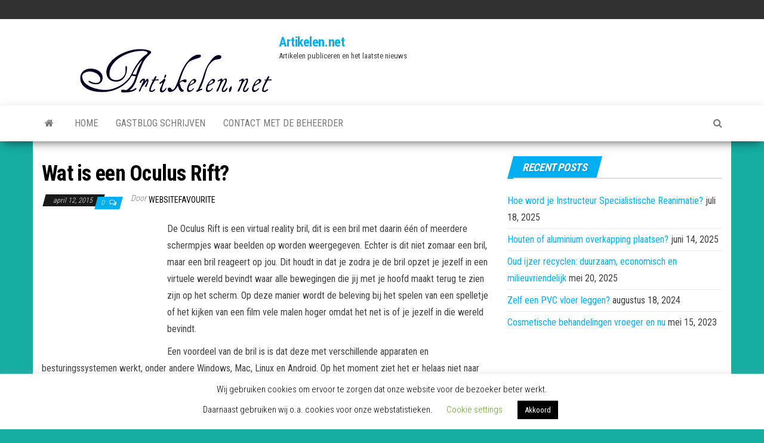

--- FILE ---
content_type: text/html; charset=UTF-8
request_url: https://www.artikelen.net/is-oculus-rift/
body_size: 15696
content:
<!DOCTYPE html>
<html dir="ltr" lang="nl-NL" prefix="og: https://ogp.me/ns#">
    <head>
        <meta http-equiv="content-type" content="text/html; charset=UTF-8" />
        <meta http-equiv="X-UA-Compatible" content="IE=edge">
        <meta name="viewport" content="width=device-width, initial-scale=1">
        <link rel="pingback" href="https://www.artikelen.net/xmlrpc.php" />
        
        <!--noptimize-->
        <script type = "text/javascript">

            // 
            // Get screen dimensions, device pixel ration and set in a cookie.
            // 
            
                            var screen_width = screen.width;
            
            var devicePixelRatio = window.devicePixelRatio ? window.devicePixelRatio : 1;

            document.cookie = 'resolution=' + screen_width + ',' + devicePixelRatio + '; SameSite=Strict; path=/';

        </script> 
        <!--/noptimize--> <title>Wat is een Oculus Rift? | Artikelen.net</title>

		<!-- All in One SEO 4.9.1.1 - aioseo.com -->
	<meta name="robots" content="max-image-preview:large" />
	<meta name="author" content="websitefavourite"/>
	<link rel="canonical" href="https://www.artikelen.net/is-oculus-rift/" />
	<meta name="generator" content="All in One SEO (AIOSEO) 4.9.1.1" />
		<meta property="og:locale" content="nl_NL" />
		<meta property="og:site_name" content="Artikelen.net | Artikelen publiceren en het laatste nieuws" />
		<meta property="og:type" content="article" />
		<meta property="og:title" content="Wat is een Oculus Rift? | Artikelen.net" />
		<meta property="og:url" content="https://www.artikelen.net/is-oculus-rift/" />
		<meta property="og:image" content="https://www.artikelen.net/wp-content/uploads/2018/05/New-Project-2.jpg" />
		<meta property="og:image:secure_url" content="https://www.artikelen.net/wp-content/uploads/2018/05/New-Project-2.jpg" />
		<meta property="article:published_time" content="2015-04-12T16:45:48+00:00" />
		<meta property="article:modified_time" content="2015-04-12T16:45:48+00:00" />
		<meta name="twitter:card" content="summary" />
		<meta name="twitter:title" content="Wat is een Oculus Rift? | Artikelen.net" />
		<meta name="twitter:image" content="https://www.artikelen.net/wp-content/uploads/2018/05/New-Project-2.jpg" />
		<script type="application/ld+json" class="aioseo-schema">
			{"@context":"https:\/\/schema.org","@graph":[{"@type":"Article","@id":"https:\/\/www.artikelen.net\/is-oculus-rift\/#article","name":"Wat is een Oculus Rift? | Artikelen.net","headline":"Wat is een Oculus Rift?","author":{"@id":"https:\/\/www.artikelen.net\/author\/websitefavourite\/#author"},"publisher":{"@id":"https:\/\/www.artikelen.net\/#organization"},"image":{"@type":"ImageObject","url":"https:\/\/www.artikelen.net\/wp-content\/uploads\/2018\/05\/New-Project-2.jpg","@id":"https:\/\/www.artikelen.net\/#articleImage","width":397,"height":105},"datePublished":"2015-04-12T16:45:48+00:00","dateModified":"2015-04-12T16:45:48+00:00","inLanguage":"nl-NL","mainEntityOfPage":{"@id":"https:\/\/www.artikelen.net\/is-oculus-rift\/#webpage"},"isPartOf":{"@id":"https:\/\/www.artikelen.net\/is-oculus-rift\/#webpage"},"articleSection":"Huis en tuin"},{"@type":"BreadcrumbList","@id":"https:\/\/www.artikelen.net\/is-oculus-rift\/#breadcrumblist","itemListElement":[{"@type":"ListItem","@id":"https:\/\/www.artikelen.net#listItem","position":1,"name":"Home","item":"https:\/\/www.artikelen.net","nextItem":{"@type":"ListItem","@id":"https:\/\/www.artikelen.net\/category\/huis_tuin\/#listItem","name":"Huis en tuin"}},{"@type":"ListItem","@id":"https:\/\/www.artikelen.net\/category\/huis_tuin\/#listItem","position":2,"name":"Huis en tuin","item":"https:\/\/www.artikelen.net\/category\/huis_tuin\/","nextItem":{"@type":"ListItem","@id":"https:\/\/www.artikelen.net\/is-oculus-rift\/#listItem","name":"Wat is een Oculus Rift?"},"previousItem":{"@type":"ListItem","@id":"https:\/\/www.artikelen.net#listItem","name":"Home"}},{"@type":"ListItem","@id":"https:\/\/www.artikelen.net\/is-oculus-rift\/#listItem","position":3,"name":"Wat is een Oculus Rift?","previousItem":{"@type":"ListItem","@id":"https:\/\/www.artikelen.net\/category\/huis_tuin\/#listItem","name":"Huis en tuin"}}]},{"@type":"Organization","@id":"https:\/\/www.artikelen.net\/#organization","name":"Artikelen.net","description":"Artikelen publiceren en het laatste nieuws","url":"https:\/\/www.artikelen.net\/","logo":{"@type":"ImageObject","url":"https:\/\/www.artikelen.net\/wp-content\/uploads\/2018\/05\/New-Project-2.jpg","@id":"https:\/\/www.artikelen.net\/is-oculus-rift\/#organizationLogo","width":397,"height":105},"image":{"@id":"https:\/\/www.artikelen.net\/is-oculus-rift\/#organizationLogo"}},{"@type":"Person","@id":"https:\/\/www.artikelen.net\/author\/websitefavourite\/#author","url":"https:\/\/www.artikelen.net\/author\/websitefavourite\/","name":"websitefavourite","image":{"@type":"ImageObject","@id":"https:\/\/www.artikelen.net\/is-oculus-rift\/#authorImage","url":"https:\/\/secure.gravatar.com\/avatar\/d7e52ddc67443348ab27e9831cfedcd166bca8289d4e2b195decfb3e034f8e9e?s=96&d=mm&r=g","width":96,"height":96,"caption":"websitefavourite"}},{"@type":"WebPage","@id":"https:\/\/www.artikelen.net\/is-oculus-rift\/#webpage","url":"https:\/\/www.artikelen.net\/is-oculus-rift\/","name":"Wat is een Oculus Rift? | Artikelen.net","inLanguage":"nl-NL","isPartOf":{"@id":"https:\/\/www.artikelen.net\/#website"},"breadcrumb":{"@id":"https:\/\/www.artikelen.net\/is-oculus-rift\/#breadcrumblist"},"author":{"@id":"https:\/\/www.artikelen.net\/author\/websitefavourite\/#author"},"creator":{"@id":"https:\/\/www.artikelen.net\/author\/websitefavourite\/#author"},"datePublished":"2015-04-12T16:45:48+00:00","dateModified":"2015-04-12T16:45:48+00:00"},{"@type":"WebSite","@id":"https:\/\/www.artikelen.net\/#website","url":"https:\/\/www.artikelen.net\/","name":"Artikelen.net","description":"Artikelen publiceren en het laatste nieuws","inLanguage":"nl-NL","publisher":{"@id":"https:\/\/www.artikelen.net\/#organization"}}]}
		</script>
		<!-- All in One SEO -->

<link rel='dns-prefetch' href='//fonts.googleapis.com' />
<link rel="alternate" type="application/rss+xml" title="Artikelen.net &raquo; feed" href="https://www.artikelen.net/feed/" />
<link rel="alternate" type="application/rss+xml" title="Artikelen.net &raquo; reacties feed" href="https://www.artikelen.net/comments/feed/" />
<link rel="alternate" type="application/rss+xml" title="Artikelen.net &raquo; Wat is een Oculus Rift? reacties feed" href="https://www.artikelen.net/is-oculus-rift/feed/" />
<link rel="alternate" title="oEmbed (JSON)" type="application/json+oembed" href="https://www.artikelen.net/wp-json/oembed/1.0/embed?url=https%3A%2F%2Fwww.artikelen.net%2Fis-oculus-rift%2F" />
<link rel="alternate" title="oEmbed (XML)" type="text/xml+oembed" href="https://www.artikelen.net/wp-json/oembed/1.0/embed?url=https%3A%2F%2Fwww.artikelen.net%2Fis-oculus-rift%2F&#038;format=xml" />
<style id='wp-img-auto-sizes-contain-inline-css' type='text/css'>
img:is([sizes=auto i],[sizes^="auto," i]){contain-intrinsic-size:3000px 1500px}
/*# sourceURL=wp-img-auto-sizes-contain-inline-css */
</style>
<style id='wp-emoji-styles-inline-css' type='text/css'>

	img.wp-smiley, img.emoji {
		display: inline !important;
		border: none !important;
		box-shadow: none !important;
		height: 1em !important;
		width: 1em !important;
		margin: 0 0.07em !important;
		vertical-align: -0.1em !important;
		background: none !important;
		padding: 0 !important;
	}
/*# sourceURL=wp-emoji-styles-inline-css */
</style>
<style id='wp-block-library-inline-css' type='text/css'>
:root{--wp-block-synced-color:#7a00df;--wp-block-synced-color--rgb:122,0,223;--wp-bound-block-color:var(--wp-block-synced-color);--wp-editor-canvas-background:#ddd;--wp-admin-theme-color:#007cba;--wp-admin-theme-color--rgb:0,124,186;--wp-admin-theme-color-darker-10:#006ba1;--wp-admin-theme-color-darker-10--rgb:0,107,160.5;--wp-admin-theme-color-darker-20:#005a87;--wp-admin-theme-color-darker-20--rgb:0,90,135;--wp-admin-border-width-focus:2px}@media (min-resolution:192dpi){:root{--wp-admin-border-width-focus:1.5px}}.wp-element-button{cursor:pointer}:root .has-very-light-gray-background-color{background-color:#eee}:root .has-very-dark-gray-background-color{background-color:#313131}:root .has-very-light-gray-color{color:#eee}:root .has-very-dark-gray-color{color:#313131}:root .has-vivid-green-cyan-to-vivid-cyan-blue-gradient-background{background:linear-gradient(135deg,#00d084,#0693e3)}:root .has-purple-crush-gradient-background{background:linear-gradient(135deg,#34e2e4,#4721fb 50%,#ab1dfe)}:root .has-hazy-dawn-gradient-background{background:linear-gradient(135deg,#faaca8,#dad0ec)}:root .has-subdued-olive-gradient-background{background:linear-gradient(135deg,#fafae1,#67a671)}:root .has-atomic-cream-gradient-background{background:linear-gradient(135deg,#fdd79a,#004a59)}:root .has-nightshade-gradient-background{background:linear-gradient(135deg,#330968,#31cdcf)}:root .has-midnight-gradient-background{background:linear-gradient(135deg,#020381,#2874fc)}:root{--wp--preset--font-size--normal:16px;--wp--preset--font-size--huge:42px}.has-regular-font-size{font-size:1em}.has-larger-font-size{font-size:2.625em}.has-normal-font-size{font-size:var(--wp--preset--font-size--normal)}.has-huge-font-size{font-size:var(--wp--preset--font-size--huge)}.has-text-align-center{text-align:center}.has-text-align-left{text-align:left}.has-text-align-right{text-align:right}.has-fit-text{white-space:nowrap!important}#end-resizable-editor-section{display:none}.aligncenter{clear:both}.items-justified-left{justify-content:flex-start}.items-justified-center{justify-content:center}.items-justified-right{justify-content:flex-end}.items-justified-space-between{justify-content:space-between}.screen-reader-text{border:0;clip-path:inset(50%);height:1px;margin:-1px;overflow:hidden;padding:0;position:absolute;width:1px;word-wrap:normal!important}.screen-reader-text:focus{background-color:#ddd;clip-path:none;color:#444;display:block;font-size:1em;height:auto;left:5px;line-height:normal;padding:15px 23px 14px;text-decoration:none;top:5px;width:auto;z-index:100000}html :where(.has-border-color){border-style:solid}html :where([style*=border-top-color]){border-top-style:solid}html :where([style*=border-right-color]){border-right-style:solid}html :where([style*=border-bottom-color]){border-bottom-style:solid}html :where([style*=border-left-color]){border-left-style:solid}html :where([style*=border-width]){border-style:solid}html :where([style*=border-top-width]){border-top-style:solid}html :where([style*=border-right-width]){border-right-style:solid}html :where([style*=border-bottom-width]){border-bottom-style:solid}html :where([style*=border-left-width]){border-left-style:solid}html :where(img[class*=wp-image-]){height:auto;max-width:100%}:where(figure){margin:0 0 1em}html :where(.is-position-sticky){--wp-admin--admin-bar--position-offset:var(--wp-admin--admin-bar--height,0px)}@media screen and (max-width:600px){html :where(.is-position-sticky){--wp-admin--admin-bar--position-offset:0px}}

/*# sourceURL=wp-block-library-inline-css */
</style><style id='global-styles-inline-css' type='text/css'>
:root{--wp--preset--aspect-ratio--square: 1;--wp--preset--aspect-ratio--4-3: 4/3;--wp--preset--aspect-ratio--3-4: 3/4;--wp--preset--aspect-ratio--3-2: 3/2;--wp--preset--aspect-ratio--2-3: 2/3;--wp--preset--aspect-ratio--16-9: 16/9;--wp--preset--aspect-ratio--9-16: 9/16;--wp--preset--color--black: #000000;--wp--preset--color--cyan-bluish-gray: #abb8c3;--wp--preset--color--white: #ffffff;--wp--preset--color--pale-pink: #f78da7;--wp--preset--color--vivid-red: #cf2e2e;--wp--preset--color--luminous-vivid-orange: #ff6900;--wp--preset--color--luminous-vivid-amber: #fcb900;--wp--preset--color--light-green-cyan: #7bdcb5;--wp--preset--color--vivid-green-cyan: #00d084;--wp--preset--color--pale-cyan-blue: #8ed1fc;--wp--preset--color--vivid-cyan-blue: #0693e3;--wp--preset--color--vivid-purple: #9b51e0;--wp--preset--gradient--vivid-cyan-blue-to-vivid-purple: linear-gradient(135deg,rgb(6,147,227) 0%,rgb(155,81,224) 100%);--wp--preset--gradient--light-green-cyan-to-vivid-green-cyan: linear-gradient(135deg,rgb(122,220,180) 0%,rgb(0,208,130) 100%);--wp--preset--gradient--luminous-vivid-amber-to-luminous-vivid-orange: linear-gradient(135deg,rgb(252,185,0) 0%,rgb(255,105,0) 100%);--wp--preset--gradient--luminous-vivid-orange-to-vivid-red: linear-gradient(135deg,rgb(255,105,0) 0%,rgb(207,46,46) 100%);--wp--preset--gradient--very-light-gray-to-cyan-bluish-gray: linear-gradient(135deg,rgb(238,238,238) 0%,rgb(169,184,195) 100%);--wp--preset--gradient--cool-to-warm-spectrum: linear-gradient(135deg,rgb(74,234,220) 0%,rgb(151,120,209) 20%,rgb(207,42,186) 40%,rgb(238,44,130) 60%,rgb(251,105,98) 80%,rgb(254,248,76) 100%);--wp--preset--gradient--blush-light-purple: linear-gradient(135deg,rgb(255,206,236) 0%,rgb(152,150,240) 100%);--wp--preset--gradient--blush-bordeaux: linear-gradient(135deg,rgb(254,205,165) 0%,rgb(254,45,45) 50%,rgb(107,0,62) 100%);--wp--preset--gradient--luminous-dusk: linear-gradient(135deg,rgb(255,203,112) 0%,rgb(199,81,192) 50%,rgb(65,88,208) 100%);--wp--preset--gradient--pale-ocean: linear-gradient(135deg,rgb(255,245,203) 0%,rgb(182,227,212) 50%,rgb(51,167,181) 100%);--wp--preset--gradient--electric-grass: linear-gradient(135deg,rgb(202,248,128) 0%,rgb(113,206,126) 100%);--wp--preset--gradient--midnight: linear-gradient(135deg,rgb(2,3,129) 0%,rgb(40,116,252) 100%);--wp--preset--font-size--small: 13px;--wp--preset--font-size--medium: 20px;--wp--preset--font-size--large: 36px;--wp--preset--font-size--x-large: 42px;--wp--preset--spacing--20: 0.44rem;--wp--preset--spacing--30: 0.67rem;--wp--preset--spacing--40: 1rem;--wp--preset--spacing--50: 1.5rem;--wp--preset--spacing--60: 2.25rem;--wp--preset--spacing--70: 3.38rem;--wp--preset--spacing--80: 5.06rem;--wp--preset--shadow--natural: 6px 6px 9px rgba(0, 0, 0, 0.2);--wp--preset--shadow--deep: 12px 12px 50px rgba(0, 0, 0, 0.4);--wp--preset--shadow--sharp: 6px 6px 0px rgba(0, 0, 0, 0.2);--wp--preset--shadow--outlined: 6px 6px 0px -3px rgb(255, 255, 255), 6px 6px rgb(0, 0, 0);--wp--preset--shadow--crisp: 6px 6px 0px rgb(0, 0, 0);}:where(.is-layout-flex){gap: 0.5em;}:where(.is-layout-grid){gap: 0.5em;}body .is-layout-flex{display: flex;}.is-layout-flex{flex-wrap: wrap;align-items: center;}.is-layout-flex > :is(*, div){margin: 0;}body .is-layout-grid{display: grid;}.is-layout-grid > :is(*, div){margin: 0;}:where(.wp-block-columns.is-layout-flex){gap: 2em;}:where(.wp-block-columns.is-layout-grid){gap: 2em;}:where(.wp-block-post-template.is-layout-flex){gap: 1.25em;}:where(.wp-block-post-template.is-layout-grid){gap: 1.25em;}.has-black-color{color: var(--wp--preset--color--black) !important;}.has-cyan-bluish-gray-color{color: var(--wp--preset--color--cyan-bluish-gray) !important;}.has-white-color{color: var(--wp--preset--color--white) !important;}.has-pale-pink-color{color: var(--wp--preset--color--pale-pink) !important;}.has-vivid-red-color{color: var(--wp--preset--color--vivid-red) !important;}.has-luminous-vivid-orange-color{color: var(--wp--preset--color--luminous-vivid-orange) !important;}.has-luminous-vivid-amber-color{color: var(--wp--preset--color--luminous-vivid-amber) !important;}.has-light-green-cyan-color{color: var(--wp--preset--color--light-green-cyan) !important;}.has-vivid-green-cyan-color{color: var(--wp--preset--color--vivid-green-cyan) !important;}.has-pale-cyan-blue-color{color: var(--wp--preset--color--pale-cyan-blue) !important;}.has-vivid-cyan-blue-color{color: var(--wp--preset--color--vivid-cyan-blue) !important;}.has-vivid-purple-color{color: var(--wp--preset--color--vivid-purple) !important;}.has-black-background-color{background-color: var(--wp--preset--color--black) !important;}.has-cyan-bluish-gray-background-color{background-color: var(--wp--preset--color--cyan-bluish-gray) !important;}.has-white-background-color{background-color: var(--wp--preset--color--white) !important;}.has-pale-pink-background-color{background-color: var(--wp--preset--color--pale-pink) !important;}.has-vivid-red-background-color{background-color: var(--wp--preset--color--vivid-red) !important;}.has-luminous-vivid-orange-background-color{background-color: var(--wp--preset--color--luminous-vivid-orange) !important;}.has-luminous-vivid-amber-background-color{background-color: var(--wp--preset--color--luminous-vivid-amber) !important;}.has-light-green-cyan-background-color{background-color: var(--wp--preset--color--light-green-cyan) !important;}.has-vivid-green-cyan-background-color{background-color: var(--wp--preset--color--vivid-green-cyan) !important;}.has-pale-cyan-blue-background-color{background-color: var(--wp--preset--color--pale-cyan-blue) !important;}.has-vivid-cyan-blue-background-color{background-color: var(--wp--preset--color--vivid-cyan-blue) !important;}.has-vivid-purple-background-color{background-color: var(--wp--preset--color--vivid-purple) !important;}.has-black-border-color{border-color: var(--wp--preset--color--black) !important;}.has-cyan-bluish-gray-border-color{border-color: var(--wp--preset--color--cyan-bluish-gray) !important;}.has-white-border-color{border-color: var(--wp--preset--color--white) !important;}.has-pale-pink-border-color{border-color: var(--wp--preset--color--pale-pink) !important;}.has-vivid-red-border-color{border-color: var(--wp--preset--color--vivid-red) !important;}.has-luminous-vivid-orange-border-color{border-color: var(--wp--preset--color--luminous-vivid-orange) !important;}.has-luminous-vivid-amber-border-color{border-color: var(--wp--preset--color--luminous-vivid-amber) !important;}.has-light-green-cyan-border-color{border-color: var(--wp--preset--color--light-green-cyan) !important;}.has-vivid-green-cyan-border-color{border-color: var(--wp--preset--color--vivid-green-cyan) !important;}.has-pale-cyan-blue-border-color{border-color: var(--wp--preset--color--pale-cyan-blue) !important;}.has-vivid-cyan-blue-border-color{border-color: var(--wp--preset--color--vivid-cyan-blue) !important;}.has-vivid-purple-border-color{border-color: var(--wp--preset--color--vivid-purple) !important;}.has-vivid-cyan-blue-to-vivid-purple-gradient-background{background: var(--wp--preset--gradient--vivid-cyan-blue-to-vivid-purple) !important;}.has-light-green-cyan-to-vivid-green-cyan-gradient-background{background: var(--wp--preset--gradient--light-green-cyan-to-vivid-green-cyan) !important;}.has-luminous-vivid-amber-to-luminous-vivid-orange-gradient-background{background: var(--wp--preset--gradient--luminous-vivid-amber-to-luminous-vivid-orange) !important;}.has-luminous-vivid-orange-to-vivid-red-gradient-background{background: var(--wp--preset--gradient--luminous-vivid-orange-to-vivid-red) !important;}.has-very-light-gray-to-cyan-bluish-gray-gradient-background{background: var(--wp--preset--gradient--very-light-gray-to-cyan-bluish-gray) !important;}.has-cool-to-warm-spectrum-gradient-background{background: var(--wp--preset--gradient--cool-to-warm-spectrum) !important;}.has-blush-light-purple-gradient-background{background: var(--wp--preset--gradient--blush-light-purple) !important;}.has-blush-bordeaux-gradient-background{background: var(--wp--preset--gradient--blush-bordeaux) !important;}.has-luminous-dusk-gradient-background{background: var(--wp--preset--gradient--luminous-dusk) !important;}.has-pale-ocean-gradient-background{background: var(--wp--preset--gradient--pale-ocean) !important;}.has-electric-grass-gradient-background{background: var(--wp--preset--gradient--electric-grass) !important;}.has-midnight-gradient-background{background: var(--wp--preset--gradient--midnight) !important;}.has-small-font-size{font-size: var(--wp--preset--font-size--small) !important;}.has-medium-font-size{font-size: var(--wp--preset--font-size--medium) !important;}.has-large-font-size{font-size: var(--wp--preset--font-size--large) !important;}.has-x-large-font-size{font-size: var(--wp--preset--font-size--x-large) !important;}
/*# sourceURL=global-styles-inline-css */
</style>

<style id='classic-theme-styles-inline-css' type='text/css'>
/*! This file is auto-generated */
.wp-block-button__link{color:#fff;background-color:#32373c;border-radius:9999px;box-shadow:none;text-decoration:none;padding:calc(.667em + 2px) calc(1.333em + 2px);font-size:1.125em}.wp-block-file__button{background:#32373c;color:#fff;text-decoration:none}
/*# sourceURL=/wp-includes/css/classic-themes.min.css */
</style>
<link rel='stylesheet' id='cookie-law-info-css' href='https://www.artikelen.net/wp-content/plugins/cookie-law-info/legacy/public/css/cookie-law-info-public.css?ver=3.3.8' type='text/css' media='all' />
<link rel='stylesheet' id='cookie-law-info-gdpr-css' href='https://www.artikelen.net/wp-content/plugins/cookie-law-info/legacy/public/css/cookie-law-info-gdpr.css?ver=3.3.8' type='text/css' media='all' />
<link rel='stylesheet' id='mks_shortcodes_fntawsm_css-css' href='https://www.artikelen.net/wp-content/plugins/meks-flexible-shortcodes/css/font-awesome/css/font-awesome.min.css?ver=1.3.8' type='text/css' media='screen' />
<link rel='stylesheet' id='mks_shortcodes_simple_line_icons-css' href='https://www.artikelen.net/wp-content/plugins/meks-flexible-shortcodes/css/simple-line/simple-line-icons.css?ver=1.3.8' type='text/css' media='screen' />
<link rel='stylesheet' id='mks_shortcodes_css-css' href='https://www.artikelen.net/wp-content/plugins/meks-flexible-shortcodes/css/style.css?ver=1.3.8' type='text/css' media='screen' />
<link rel='stylesheet' id='envo-magazine-fonts-css' href='https://fonts.googleapis.com/css?family=Roboto+Condensed%3A300%2C400%2C700&#038;subset=latin%2Clatin-ext' type='text/css' media='all' />
<link rel='stylesheet' id='bootstrap-css' href='https://www.artikelen.net/wp-content/themes/envo-magazine/css/bootstrap.css?ver=3.3.7' type='text/css' media='all' />
<link rel='stylesheet' id='envo-magazine-stylesheet-css' href='https://www.artikelen.net/wp-content/themes/envo-magazine/style.css?ver=1.3.12' type='text/css' media='all' />
<link rel='stylesheet' id='font-awesome-css' href='https://www.artikelen.net/wp-content/themes/envo-magazine/css/font-awesome.min.css?ver=4.7.0' type='text/css' media='all' />
<link rel='stylesheet' id='meks-ads-widget-css' href='https://www.artikelen.net/wp-content/plugins/meks-easy-ads-widget/css/style.css?ver=2.0.9' type='text/css' media='all' />
<link rel='stylesheet' id='meks-themeforest-widget-css' href='https://www.artikelen.net/wp-content/plugins/meks-themeforest-smart-widget/css/style.css?ver=1.6' type='text/css' media='all' />
<script type="text/javascript" src="https://www.artikelen.net/wp-includes/js/jquery/jquery.min.js?ver=3.7.1" id="jquery-core-js"></script>
<script type="text/javascript" src="https://www.artikelen.net/wp-includes/js/jquery/jquery-migrate.min.js?ver=3.4.1" id="jquery-migrate-js"></script>
<script type="text/javascript" id="jquery-js-after">
/* <![CDATA[ */
jQuery(document).ready(function() {
	jQuery(".28fe44d0db627046d4da2392b99c1272").click(function() {
		jQuery.post(
			"https://www.artikelen.net/wp-admin/admin-ajax.php", {
				"action": "quick_adsense_onpost_ad_click",
				"quick_adsense_onpost_ad_index": jQuery(this).attr("data-index"),
				"quick_adsense_nonce": "afedf26446",
			}, function(response) { }
		);
	});
});

//# sourceURL=jquery-js-after
/* ]]> */
</script>
<script type="text/javascript" id="cookie-law-info-js-extra">
/* <![CDATA[ */
var Cli_Data = {"nn_cookie_ids":[],"cookielist":[],"non_necessary_cookies":[],"ccpaEnabled":"","ccpaRegionBased":"","ccpaBarEnabled":"","strictlyEnabled":["necessary","obligatoire"],"ccpaType":"gdpr","js_blocking":"","custom_integration":"","triggerDomRefresh":"","secure_cookies":""};
var cli_cookiebar_settings = {"animate_speed_hide":"500","animate_speed_show":"500","background":"#FFF","border":"#b1a6a6c2","border_on":"","button_1_button_colour":"#000","button_1_button_hover":"#000000","button_1_link_colour":"#fff","button_1_as_button":"1","button_1_new_win":"","button_2_button_colour":"#333","button_2_button_hover":"#292929","button_2_link_colour":"#444","button_2_as_button":"","button_2_hidebar":"","button_3_button_colour":"#000","button_3_button_hover":"#000000","button_3_link_colour":"#fff","button_3_as_button":"1","button_3_new_win":"","button_4_button_colour":"#000","button_4_button_hover":"#000000","button_4_link_colour":"#62a329","button_4_as_button":"","button_7_button_colour":"#61a229","button_7_button_hover":"#4e8221","button_7_link_colour":"#fff","button_7_as_button":"1","button_7_new_win":"","font_family":"inherit","header_fix":"","notify_animate_hide":"1","notify_animate_show":"","notify_div_id":"#cookie-law-info-bar","notify_position_horizontal":"right","notify_position_vertical":"bottom","scroll_close":"","scroll_close_reload":"","accept_close_reload":"","reject_close_reload":"","showagain_tab":"1","showagain_background":"#fff","showagain_border":"#000","showagain_div_id":"#cookie-law-info-again","showagain_x_position":"100px","text":"#000","show_once_yn":"","show_once":"10000","logging_on":"","as_popup":"","popup_overlay":"1","bar_heading_text":"","cookie_bar_as":"banner","popup_showagain_position":"bottom-right","widget_position":"left"};
var log_object = {"ajax_url":"https://www.artikelen.net/wp-admin/admin-ajax.php"};
//# sourceURL=cookie-law-info-js-extra
/* ]]> */
</script>
<script type="text/javascript" src="https://www.artikelen.net/wp-content/plugins/cookie-law-info/legacy/public/js/cookie-law-info-public.js?ver=3.3.8" id="cookie-law-info-js"></script>
<link rel="https://api.w.org/" href="https://www.artikelen.net/wp-json/" /><link rel="alternate" title="JSON" type="application/json" href="https://www.artikelen.net/wp-json/wp/v2/posts/1412" /><link rel="EditURI" type="application/rsd+xml" title="RSD" href="https://www.artikelen.net/xmlrpc.php?rsd" />

<link rel='shortlink' href='https://www.artikelen.net/?p=1412' />
<script type="text/javascript">var ajaxurl = "https://www.artikelen.net/wp-admin/admin-ajax.php";</script><!-- auto ad code generated by Easy Google AdSense plugin v1.0.13 --><script async src="https://pagead2.googlesyndication.com/pagead/js/adsbygoogle.js?client=ca-pub-4853479855511907" crossorigin="anonymous"></script><!-- Easy Google AdSense plugin -->	<link rel="preconnect" href="https://fonts.googleapis.com">
	<link rel="preconnect" href="https://fonts.gstatic.com">
	<style type="text/css" id="custom-background-css">
body.custom-background { background-color: #16ada3; }
</style>
	<link rel="icon" href="https://www.artikelen.net/wp-content/uploads/2018/05/cropped-favicon-32x32.jpg" sizes="32x32" />
<link rel="icon" href="https://www.artikelen.net/wp-content/uploads/2018/05/cropped-favicon-192x192.jpg" sizes="192x192" />
<link rel="apple-touch-icon" href="https://www.artikelen.net/wp-content/uploads/2018/05/cropped-favicon-180x180.jpg" />
<meta name="msapplication-TileImage" content="https://www.artikelen.net/wp-content/uploads/2018/05/cropped-favicon-270x270.jpg" />
	<style id="egf-frontend-styles" type="text/css">
		p {} h1 {} h2 {} h3 {} h4 {} h5 {} h6 {} 	</style>
	    </head>
    <body id="blog" class="wp-singular post-template-default single single-post postid-1412 single-format-standard custom-background wp-custom-logo wp-theme-envo-magazine">
        <a class="skip-link screen-reader-text" href="#site-content">Ga naar de inhoud</a>            <div class="top-menu" >
        <nav id="top-navigation" class="navbar navbar-inverse bg-dark">     
            <div class="container">   
                <div class="navbar-header">
                    <button type="button" class="navbar-toggle" data-toggle="collapse" data-target=".navbar-2-collapse">
                        <span class="sr-only">Navigatie in-/uitklappen</span>
                        <span class="icon-bar"></span>
                        <span class="icon-bar"></span>
                        <span class="icon-bar"></span>
                    </button>
                </div>
                <div class="collapse navbar-collapse navbar-2-collapse">
                                    </div>
            </div>    
        </nav> 
    </div>
<div class="site-header container-fluid">
    <div class="container" >
        <div class="row" >
            <div class="site-heading " >
                <div class="site-branding-logo">
                    <a href="https://www.artikelen.net/" class="custom-logo-link" rel="home"><img width="397" height="105" src="https://www.artikelen.net/wp-content/uploads/2018/05/New-Project-2.jpg" class="custom-logo" alt="Artikelen.net" decoding="async" srcset="https://www.artikelen.net/wp-content/uploads/2018/05/New-Project-2.jpg 397w, https://www.artikelen.net/wp-content/uploads/2018/05/New-Project-2-300x79.jpg 300w" sizes="(max-width: 397px) 100vw, 397px" /></a>                </div>
                <div class="site-branding-text">
                                            <p class="site-title"><a href="https://www.artikelen.net/" rel="home">Artikelen.net</a></p>
                    
                                            <p class="site-description">
                            Artikelen publiceren en het laatste nieuws                        </p>
                                    </div><!-- .site-branding-text -->
            </div>
            	
        </div>
    </div>
</div>
 
<div class="main-menu">
    <nav id="site-navigation" class="navbar navbar-default">     
        <div class="container">   
            <div class="navbar-header">
                                <button id="main-menu-panel" class="open-panel visible-xs" data-panel="main-menu-panel">
                        <span></span>
                        <span></span>
                        <span></span>
                    </button>
                            </div> 
                        <ul class="nav navbar-nav search-icon navbar-left hidden-xs">
                <li class="home-icon">
                    <a href="https://www.artikelen.net/" title="Artikelen.net">
                        <i class="fa fa-home"></i>
                    </a>
                </li>
            </ul>
            <div class="menu-container"><ul id="menu-main-menu" class="nav navbar-nav navbar-left"><li itemscope="itemscope" itemtype="https://www.schema.org/SiteNavigationElement" id="menu-item-2041" class="menu-item menu-item-type-post_type menu-item-object-page current_page_parent menu-item-2041"><a title="Home" href="https://www.artikelen.net/home-2/">Home</a></li>
<li itemscope="itemscope" itemtype="https://www.schema.org/SiteNavigationElement" id="menu-item-2152" class="menu-item menu-item-type-post_type menu-item-object-page menu-item-2152"><a title="Gastblog schrijven" href="https://www.artikelen.net/gastblog-schrijven/">Gastblog schrijven</a></li>
<li itemscope="itemscope" itemtype="https://www.schema.org/SiteNavigationElement" id="menu-item-3123" class="menu-item menu-item-type-post_type menu-item-object-page menu-item-3123"><a title="Contact met de beheerder" href="https://www.artikelen.net/contact-met-de-beheerder/">Contact met de beheerder</a></li>
</ul></div>            <ul class="nav navbar-nav search-icon navbar-right hidden-xs">
                <li class="top-search-icon">
                    <a href="#">
                        <i class="fa fa-search"></i>
                    </a>
                </li>
                <div class="top-search-box">
                    <form role="search" method="get" id="searchform" class="searchform" action="https://www.artikelen.net/">
				<div>
					<label class="screen-reader-text" for="s">Zoeken naar:</label>
					<input type="text" value="" name="s" id="s" />
					<input type="submit" id="searchsubmit" value="Zoeken" />
				</div>
			</form>                </div>
            </ul>
        </div>
            </nav> 
</div>

<div id="site-content" class="container main-container" role="main">
	<div class="page-area">
		
<!-- start content container -->
<!-- start content container -->
<div class="row">      
	<article class="col-md-8">
		                         
				<div class="post-1412 post type-post status-publish format-standard hentry category-huis_tuin">
										<h1 class="single-title">Wat is een Oculus Rift?</h1>						<span class="posted-date">
		april 12, 2015	</span>
	<span class="comments-meta">
						<a href="https://www.artikelen.net/is-oculus-rift/#comments" rel="nofollow" title="Reageer opWat is een Oculus Rift?">
					0				</a>
					<i class="fa fa-comments-o"></i>
	</span>
								<span class="author-meta">
			<span class="author-meta-by">Door</span>
			<a href="https://www.artikelen.net/author/websitefavourite/">
				websitefavourite			</a>
		</span>
						<div class="single-content"> 
						<div class="single-entry-summary">
							 
							<div class="28fe44d0db627046d4da2392b99c1272" data-index="1" style="float: left; margin: 10px 10px 10px 0;">
<script async src="//pagead2.googlesyndication.com/pagead/js/adsbygoogle.js"></script>
<!-- 200x200, gemaakt 22-10-09 Kinderhoek -->
<ins class="adsbygoogle"
     style="display:inline-block;width:200px;height:200px"
     data-ad-client="ca-pub-4853479855511907"
     data-ad-slot="1830243863"></ins>
<script>
(adsbygoogle = window.adsbygoogle || []).push({});
</script>
</div>
<p>De Oculus Rift is een virtual reality bril, dit is een bril met daarin één of meerdere schermpjes waar beelden op worden weergegeven. Echter is dit niet zomaar een bril, maar een bril reageert op jou. Dit houdt in dat je zodra je de bril opzet je jezelf in een virtuele wereld bevindt waar alle bewegingen die jij met je hoofd maakt terug te zien zijn op het scherm. Op deze manier wordt de beleving bij het spelen van een spelletje of het kijken van een film vele malen hoger omdat het net is of je jezelf in die wereld bevindt.</p>
<p>Een voordeel van de bril is is dat deze met verschillende apparaten en besturingssystemen werkt, onder andere Windows, Mac, Linux en Android. Op het moment ziet het er helaas niet naar uit dat de bril zal gaan werken in combinatie met de PS4 en Xbox One, deze consoles komen namelijk met eigenlijk virtual reality brillen waardoor ze een samenwerking met de Oculus mogelijk niet zo zien zitten.</p><div class="28fe44d0db627046d4da2392b99c1272" data-index="2" style="float: right; margin:10px 0 10px 10px;">
<script async src="//pagead2.googlesyndication.com/pagead/js/adsbygoogle.js"></script>
<!-- 200x200, gemaakt 22-10-09 Kinderhoek -->
<ins class="adsbygoogle"
     style="display:inline-block;width:200px;height:200px"
     data-ad-client="ca-pub-4853479855511907"
     data-ad-slot="1830243863"></ins>
<script>
(adsbygoogle = window.adsbygoogle || []).push({});
</script>
</div>

<h2>Oculus Rift kopen</h2>
<p>De <a href="http://www.oculusriftkopen.net/">Oculus Rift kopen</a> kan op dit moment alleen nog maar via de website van de ontwikkelaar Oculus zelf. Ook is er nog geen officiële consumenten versie beschikbaar van de bril maar ben je genoodzaakt een development kit te kopen, dit is een speciale test versie van de bril waarmee ontwikkelaars en hele nieuwsgierige mensen alvast mee aan de slag kunnen zodat fouten en bugs opgelost kunnen worden voor de uiteindelijke versie. Houd er als je deze versie van bril wilt kopen dat je alleen maar kunt betalen met creditcard en de levertijd enkele weken kan bedragen. Naar verwachting komt de consumenten versie ergens eind 2015, begin 2016 uit en zal dan waarschijnlijk ook bij meerdere Nederlandse winkels te koop zijn.</p><div class="28fe44d0db627046d4da2392b99c1272" data-index="2" style="float: right; margin:10px 0 10px 10px;">
<script async src="//pagead2.googlesyndication.com/pagead/js/adsbygoogle.js"></script>
<!-- 200x200, gemaakt 22-10-09 Kinderhoek -->
<ins class="adsbygoogle"
     style="display:inline-block;width:200px;height:200px"
     data-ad-client="ca-pub-4853479855511907"
     data-ad-slot="1830243863"></ins>
<script>
(adsbygoogle = window.adsbygoogle || []).push({});
</script>
</div>

<div class="28fe44d0db627046d4da2392b99c1272" data-index="3" style="float: left; margin: 12px 12px 12px 0;">
<script async src="//pagead2.googlesyndication.com/pagead/js/adsbygoogle.js"></script>
<!-- 468x15, gemaakt 28-5-10 Leengoedkoopst -->
<ins class="adsbygoogle"
     style="display:inline-block;width:468px;height:15px"
     data-ad-client="ca-pub-4853479855511907"
     data-ad-slot="5172516097"></ins>
<script>
(adsbygoogle = window.adsbygoogle || []).push({});
</script>
</div>

<div style="font-size: 0px; height: 0px; line-height: 0px; margin: 0; padding: 0; clear: both;"></div><h2 id="related-posts-via-categories-title">Gerelateerd artikel</h2><ul id="related-posts-via-categories-list"><li><a href="https://www.artikelen.net/vijf-tips-voor-een-sfeervol-huis/" title="Vijf tips voor een sfeervol huis">Vijf tips voor een sfeervol huis</a></li><li><a href="https://www.artikelen.net/dingen-repareren-heb-je-goede-tools-voor-nodig/" title="Reparatie? Zorg voor de juiste tools!">Reparatie? Zorg voor de juiste tools!</a></li><li><a href="https://www.artikelen.net/pvc-of-laminaat-wat-is-beter/" title="PVC of laminaat, wat is beter?">PVC of laminaat, wat is beter?</a></li><li><a href="https://www.artikelen.net/led-tl-beter-dan-gewone-tl-lamp/" title="Led Tl beter dan gewone Tl-lamp?">Led Tl beter dan gewone Tl-lamp?</a></li><li><a href="https://www.artikelen.net/wat-te-doen-met-gladde-vlonderplanken/" title="Wat te doen met gladde vlonderplanken?">Wat te doen met gladde vlonderplanken?</a></li><li><a href="https://www.artikelen.net/leven-op-een-budget/" title="Leven op een budget">Leven op een budget</a></li><li><a href="https://www.artikelen.net/oude-dingen-kunnen-veel-waard-zijn/" title="Oude dingen kunnen veel waard zijn">Oude dingen kunnen veel waard zijn</a></li></ul> 
							 
						</div><!-- .single-entry-summary -->
												<div class="entry-footer"><div class="cat-links"><span class="space-right">Categorie</span><a href="https://www.artikelen.net/category/huis_tuin/">Huis en tuin</a></div></div>                        <div class="entry-footer"></div>					</div>
							<div class="prev-next-links">
					<div class="arrowLeft">
				<a href="https://www.artikelen.net/hoe-woning-zo-snel-mogelijk-hand/" rel="prev"><i class="fa fa-angle-double-left fa-2x" aria-hidden="true"></i></a>				<div class="prev-next-links-thumb">
					<a href="https://www.artikelen.net/hoe-woning-zo-snel-mogelijk-hand/" rel="prev"></a>				</div>
				<div class="prev-next-links-title">
					<a href="https://www.artikelen.net/hoe-woning-zo-snel-mogelijk-hand/" rel="prev">Hoe kan ik een woning zo snel mogelijk van de hand doen?</a>				</div>	
			</div>
			
			<div class="arrowRight">
				<a href="https://www.artikelen.net/youfone-goedkoopste-provider-start-2015/" rel="next"><i class="fa fa-angle-double-right fa-2x" aria-hidden="true"></i></a>				<div class="prev-next-links-thumb">
					<a href="https://www.artikelen.net/youfone-goedkoopste-provider-start-2015/" rel="next"></a>				</div>
				<div class="prev-next-links-title">
					<a href="https://www.artikelen.net/youfone-goedkoopste-provider-start-2015/" rel="next">Youfone goedkoopste provider start 2015</a>				</div>	
			</div>
		
				</div>
													<div class="single-footer">
								<div id="comments" class="comments-template">
			<div id="respond" class="comment-respond">
		<h3 id="reply-title" class="comment-reply-title">Geef een reactie <small><a rel="nofollow" id="cancel-comment-reply-link" href="/is-oculus-rift/#respond" style="display:none;">Reactie annuleren</a></small></h3><p class="must-log-in">Je moet <a href="https://www.artikelen.net/wp-login.php?redirect_to=https%3A%2F%2Fwww.artikelen.net%2Fis-oculus-rift%2F"> ingelogd zijn op</a> om een reactie te plaatsen.</p>	</div><!-- #respond -->
		</div>
 
						</div>
									</div>        
			        
		    
	</article> 
		<aside id="sidebar" class="col-md-4">
		
		<div id="recent-posts-3" class="widget widget_recent_entries">
		<div class="widget-title"><h3>Recent Posts</h3></div>
		<ul>
											<li>
					<a href="https://www.artikelen.net/hoe-word-je-instructeur-specialistische-reanimatie/">Hoe word je Instructeur Specialistische Reanimatie?</a>
											<span class="post-date">juli 18, 2025</span>
									</li>
											<li>
					<a href="https://www.artikelen.net/houten-of-aluminium-overkapping-plaatsen/">Houten of aluminium overkapping plaatsen?</a>
											<span class="post-date">juni 14, 2025</span>
									</li>
											<li>
					<a href="https://www.artikelen.net/oud-ijzer-recyclen-duurzaam-economisch-en-milieuvriendelijk/">Oud ijzer recyclen: duurzaam, economisch en milieuvriendelijk</a>
											<span class="post-date">mei 20, 2025</span>
									</li>
											<li>
					<a href="https://www.artikelen.net/zelf-een-pvc-vloer-leggen/">Zelf een PVC vloer leggen?</a>
											<span class="post-date">augustus 18, 2024</span>
									</li>
											<li>
					<a href="https://www.artikelen.net/cosmetische-behandelingen-vroeger-en-nu/">Cosmetische behandelingen vroeger en nu</a>
											<span class="post-date">mei 15, 2023</span>
									</li>
					</ul>

		</div><div id="text-3" class="widget widget_text">			<div class="textwidget"><center><script type="text/javascript">
    google_ad_client = "ca-pub-4853479855511907";
    google_ad_slot = "5549942591";
    google_ad_width = 120;
    google_ad_height = 600;
</script>
<!-- 120x600, gemaakt 10-8-10 Client -->
<script type="text/javascript"
src="//pagead2.googlesyndication.com/pagead/show_ads.js">
</script></center></div>
		</div><div id="archives-2" class="widget widget_archive"><div class="widget-title"><h3>Archieven</h3></div>		<label class="screen-reader-text" for="archives-dropdown-2">Archieven</label>
		<select id="archives-dropdown-2" name="archive-dropdown">
			
			<option value="">Maand selecteren</option>
				<option value='https://www.artikelen.net/2025/07/'> juli 2025 &nbsp;(1)</option>
	<option value='https://www.artikelen.net/2025/06/'> juni 2025 &nbsp;(1)</option>
	<option value='https://www.artikelen.net/2025/05/'> mei 2025 &nbsp;(1)</option>
	<option value='https://www.artikelen.net/2024/08/'> augustus 2024 &nbsp;(1)</option>
	<option value='https://www.artikelen.net/2023/05/'> mei 2023 &nbsp;(1)</option>
	<option value='https://www.artikelen.net/2023/03/'> maart 2023 &nbsp;(2)</option>
	<option value='https://www.artikelen.net/2023/02/'> februari 2023 &nbsp;(1)</option>
	<option value='https://www.artikelen.net/2023/01/'> januari 2023 &nbsp;(2)</option>
	<option value='https://www.artikelen.net/2022/12/'> december 2022 &nbsp;(1)</option>
	<option value='https://www.artikelen.net/2022/11/'> november 2022 &nbsp;(1)</option>
	<option value='https://www.artikelen.net/2022/10/'> oktober 2022 &nbsp;(4)</option>
	<option value='https://www.artikelen.net/2022/08/'> augustus 2022 &nbsp;(1)</option>
	<option value='https://www.artikelen.net/2022/06/'> juni 2022 &nbsp;(1)</option>
	<option value='https://www.artikelen.net/2022/05/'> mei 2022 &nbsp;(2)</option>
	<option value='https://www.artikelen.net/2022/04/'> april 2022 &nbsp;(1)</option>
	<option value='https://www.artikelen.net/2022/01/'> januari 2022 &nbsp;(1)</option>
	<option value='https://www.artikelen.net/2021/12/'> december 2021 &nbsp;(1)</option>
	<option value='https://www.artikelen.net/2021/11/'> november 2021 &nbsp;(1)</option>
	<option value='https://www.artikelen.net/2021/08/'> augustus 2021 &nbsp;(1)</option>
	<option value='https://www.artikelen.net/2021/06/'> juni 2021 &nbsp;(2)</option>
	<option value='https://www.artikelen.net/2021/05/'> mei 2021 &nbsp;(1)</option>
	<option value='https://www.artikelen.net/2021/04/'> april 2021 &nbsp;(1)</option>
	<option value='https://www.artikelen.net/2021/03/'> maart 2021 &nbsp;(2)</option>
	<option value='https://www.artikelen.net/2021/02/'> februari 2021 &nbsp;(2)</option>
	<option value='https://www.artikelen.net/2020/12/'> december 2020 &nbsp;(1)</option>
	<option value='https://www.artikelen.net/2020/11/'> november 2020 &nbsp;(1)</option>
	<option value='https://www.artikelen.net/2020/10/'> oktober 2020 &nbsp;(1)</option>
	<option value='https://www.artikelen.net/2020/08/'> augustus 2020 &nbsp;(2)</option>
	<option value='https://www.artikelen.net/2020/05/'> mei 2020 &nbsp;(2)</option>
	<option value='https://www.artikelen.net/2020/04/'> april 2020 &nbsp;(1)</option>
	<option value='https://www.artikelen.net/2020/03/'> maart 2020 &nbsp;(1)</option>
	<option value='https://www.artikelen.net/2019/12/'> december 2019 &nbsp;(1)</option>
	<option value='https://www.artikelen.net/2019/11/'> november 2019 &nbsp;(1)</option>
	<option value='https://www.artikelen.net/2019/10/'> oktober 2019 &nbsp;(5)</option>
	<option value='https://www.artikelen.net/2019/09/'> september 2019 &nbsp;(2)</option>
	<option value='https://www.artikelen.net/2019/08/'> augustus 2019 &nbsp;(4)</option>
	<option value='https://www.artikelen.net/2019/07/'> juli 2019 &nbsp;(3)</option>
	<option value='https://www.artikelen.net/2019/06/'> juni 2019 &nbsp;(4)</option>
	<option value='https://www.artikelen.net/2019/04/'> april 2019 &nbsp;(3)</option>
	<option value='https://www.artikelen.net/2019/03/'> maart 2019 &nbsp;(4)</option>
	<option value='https://www.artikelen.net/2019/02/'> februari 2019 &nbsp;(1)</option>
	<option value='https://www.artikelen.net/2018/12/'> december 2018 &nbsp;(2)</option>
	<option value='https://www.artikelen.net/2018/11/'> november 2018 &nbsp;(2)</option>
	<option value='https://www.artikelen.net/2018/10/'> oktober 2018 &nbsp;(2)</option>
	<option value='https://www.artikelen.net/2018/09/'> september 2018 &nbsp;(4)</option>
	<option value='https://www.artikelen.net/2018/08/'> augustus 2018 &nbsp;(1)</option>
	<option value='https://www.artikelen.net/2018/07/'> juli 2018 &nbsp;(3)</option>
	<option value='https://www.artikelen.net/2018/05/'> mei 2018 &nbsp;(4)</option>
	<option value='https://www.artikelen.net/2018/04/'> april 2018 &nbsp;(4)</option>
	<option value='https://www.artikelen.net/2018/03/'> maart 2018 &nbsp;(2)</option>
	<option value='https://www.artikelen.net/2018/02/'> februari 2018 &nbsp;(5)</option>
	<option value='https://www.artikelen.net/2018/01/'> januari 2018 &nbsp;(2)</option>
	<option value='https://www.artikelen.net/2017/12/'> december 2017 &nbsp;(2)</option>
	<option value='https://www.artikelen.net/2017/10/'> oktober 2017 &nbsp;(2)</option>
	<option value='https://www.artikelen.net/2017/08/'> augustus 2017 &nbsp;(6)</option>
	<option value='https://www.artikelen.net/2017/07/'> juli 2017 &nbsp;(5)</option>
	<option value='https://www.artikelen.net/2017/06/'> juni 2017 &nbsp;(1)</option>
	<option value='https://www.artikelen.net/2017/05/'> mei 2017 &nbsp;(1)</option>
	<option value='https://www.artikelen.net/2017/04/'> april 2017 &nbsp;(4)</option>
	<option value='https://www.artikelen.net/2017/03/'> maart 2017 &nbsp;(1)</option>
	<option value='https://www.artikelen.net/2017/02/'> februari 2017 &nbsp;(7)</option>
	<option value='https://www.artikelen.net/2017/01/'> januari 2017 &nbsp;(4)</option>
	<option value='https://www.artikelen.net/2016/12/'> december 2016 &nbsp;(5)</option>
	<option value='https://www.artikelen.net/2016/11/'> november 2016 &nbsp;(7)</option>
	<option value='https://www.artikelen.net/2016/10/'> oktober 2016 &nbsp;(4)</option>
	<option value='https://www.artikelen.net/2016/09/'> september 2016 &nbsp;(3)</option>
	<option value='https://www.artikelen.net/2016/08/'> augustus 2016 &nbsp;(8)</option>
	<option value='https://www.artikelen.net/2016/07/'> juli 2016 &nbsp;(3)</option>
	<option value='https://www.artikelen.net/2016/06/'> juni 2016 &nbsp;(4)</option>
	<option value='https://www.artikelen.net/2016/05/'> mei 2016 &nbsp;(1)</option>
	<option value='https://www.artikelen.net/2016/04/'> april 2016 &nbsp;(10)</option>
	<option value='https://www.artikelen.net/2016/03/'> maart 2016 &nbsp;(8)</option>
	<option value='https://www.artikelen.net/2016/02/'> februari 2016 &nbsp;(1)</option>
	<option value='https://www.artikelen.net/2016/01/'> januari 2016 &nbsp;(6)</option>
	<option value='https://www.artikelen.net/2015/12/'> december 2015 &nbsp;(6)</option>
	<option value='https://www.artikelen.net/2015/11/'> november 2015 &nbsp;(11)</option>
	<option value='https://www.artikelen.net/2015/10/'> oktober 2015 &nbsp;(4)</option>
	<option value='https://www.artikelen.net/2015/09/'> september 2015 &nbsp;(5)</option>
	<option value='https://www.artikelen.net/2015/08/'> augustus 2015 &nbsp;(9)</option>
	<option value='https://www.artikelen.net/2015/07/'> juli 2015 &nbsp;(6)</option>
	<option value='https://www.artikelen.net/2015/06/'> juni 2015 &nbsp;(18)</option>
	<option value='https://www.artikelen.net/2015/05/'> mei 2015 &nbsp;(7)</option>
	<option value='https://www.artikelen.net/2015/04/'> april 2015 &nbsp;(15)</option>
	<option value='https://www.artikelen.net/2015/03/'> maart 2015 &nbsp;(27)</option>
	<option value='https://www.artikelen.net/2015/02/'> februari 2015 &nbsp;(17)</option>
	<option value='https://www.artikelen.net/2015/01/'> januari 2015 &nbsp;(20)</option>
	<option value='https://www.artikelen.net/2014/12/'> december 2014 &nbsp;(19)</option>
	<option value='https://www.artikelen.net/2014/11/'> november 2014 &nbsp;(30)</option>
	<option value='https://www.artikelen.net/2014/10/'> oktober 2014 &nbsp;(25)</option>
	<option value='https://www.artikelen.net/2014/09/'> september 2014 &nbsp;(18)</option>
	<option value='https://www.artikelen.net/2014/08/'> augustus 2014 &nbsp;(61)</option>

		</select>

			<script type="text/javascript">
/* <![CDATA[ */

( ( dropdownId ) => {
	const dropdown = document.getElementById( dropdownId );
	function onSelectChange() {
		setTimeout( () => {
			if ( 'escape' === dropdown.dataset.lastkey ) {
				return;
			}
			if ( dropdown.value ) {
				document.location.href = dropdown.value;
			}
		}, 250 );
	}
	function onKeyUp( event ) {
		if ( 'Escape' === event.key ) {
			dropdown.dataset.lastkey = 'escape';
		} else {
			delete dropdown.dataset.lastkey;
		}
	}
	function onClick() {
		delete dropdown.dataset.lastkey;
	}
	dropdown.addEventListener( 'keyup', onKeyUp );
	dropdown.addEventListener( 'click', onClick );
	dropdown.addEventListener( 'change', onSelectChange );
})( "archives-dropdown-2" );

//# sourceURL=WP_Widget_Archives%3A%3Awidget
/* ]]> */
</script>
</div><div id="categories-3" class="widget widget_categories"><div class="widget-title"><h3>Rubrieken</h3></div>
			<ul>
					<li class="cat-item cat-item-498"><a href="https://www.artikelen.net/category/automotive/">Auto</a> (7)
</li>
	<li class="cat-item cat-item-41"><a href="https://www.artikelen.net/category/contacten/">Contacten</a> (5)
</li>
	<li class="cat-item cat-item-616"><a href="https://www.artikelen.net/category/dating/">Dating</a> (1)
</li>
	<li class="cat-item cat-item-3"><a href="https://www.artikelen.net/category/dieren/">Dieren</a> (3)
</li>
	<li class="cat-item cat-item-606"><a href="https://www.artikelen.net/category/entertainment/">Entertainment</a> (6)
</li>
	<li class="cat-item cat-item-539"><a href="https://www.artikelen.net/category/food/">Eten</a> (3)
</li>
	<li class="cat-item cat-item-522"><a href="https://www.artikelen.net/category/familie/">Familie</a> (6)
</li>
	<li class="cat-item cat-item-1"><a href="https://www.artikelen.net/category/financiele-berichten/">Financieel</a> (88)
</li>
	<li class="cat-item cat-item-11"><a href="https://www.artikelen.net/category/spellen/">Games</a> (10)
</li>
	<li class="cat-item cat-item-4"><a href="https://www.artikelen.net/category/gezondheid/">Gezondheid</a> (87)
</li>
	<li class="cat-item cat-item-5"><a href="https://www.artikelen.net/category/huis_tuin/">Huis en tuin</a> (70)
</li>
	<li class="cat-item cat-item-38"><a href="https://www.artikelen.net/category/webmaster/">ICT</a> (20)
</li>
	<li class="cat-item cat-item-617"><a href="https://www.artikelen.net/category/kantoor/">Kantoor</a> (1)
</li>
	<li class="cat-item cat-item-520"><a href="https://www.artikelen.net/category/kunst/">Kunst</a> (1)
</li>
	<li class="cat-item cat-item-540"><a href="https://www.artikelen.net/category/lifestyle/">Lifestyle</a> (14)
</li>
	<li class="cat-item cat-item-165"><a href="https://www.artikelen.net/category/mode/">Mode</a> (30)
</li>
	<li class="cat-item cat-item-538"><a href="https://www.artikelen.net/category/fashion/">Mode</a> (2)
</li>
	<li class="cat-item cat-item-537"><a href="https://www.artikelen.net/category/environment/">Natuur</a> (4)
</li>
	<li class="cat-item cat-item-7"><a href="https://www.artikelen.net/category/recepten/">Recepten</a> (20)
</li>
	<li class="cat-item cat-item-6"><a href="https://www.artikelen.net/category/reizen/">Reizen</a> (35)
</li>
	<li class="cat-item cat-item-496"><a href="https://www.artikelen.net/category/sport/">Sport</a> (9)
</li>
	<li class="cat-item cat-item-542"><a href="https://www.artikelen.net/category/technology/">Technologie</a> (7)
</li>
	<li class="cat-item cat-item-18"><a href="https://www.artikelen.net/category/gsm/">Telecom</a> (28)
</li>
	<li class="cat-item cat-item-615"><a href="https://www.artikelen.net/category/veiligheid/">Veiligheid</a> (3)
</li>
	<li class="cat-item cat-item-371"><a href="https://www.artikelen.net/category/vervoer/">Vervoer</a> (17)
</li>
	<li class="cat-item cat-item-1237"><a href="https://www.artikelen.net/category/verzekeren/">Verzekeren</a> (1)
</li>
	<li class="cat-item cat-item-1236"><a href="https://www.artikelen.net/category/werk/">Werk</a> (3)
</li>
	<li class="cat-item cat-item-495"><a href="https://www.artikelen.net/category/wonen/">Wonen</a> (31)
</li>
	<li class="cat-item cat-item-497"><a href="https://www.artikelen.net/category/zakelijk/">Zakelijk</a> (22)
</li>
			</ul>

			</div><div id="search-2" class="widget widget_search"><div class="widget-title"><h3>Zoek artikelen</h3></div><form role="search" method="get" id="searchform" class="searchform" action="https://www.artikelen.net/">
				<div>
					<label class="screen-reader-text" for="s">Zoeken naar:</label>
					<input type="text" value="" name="s" id="s" />
					<input type="submit" id="searchsubmit" value="Zoeken" />
				</div>
			</form></div>	</aside>
</div>
<!-- end content container -->
<!-- end content container -->

</div><!-- end main-container -->
</div><!-- end page-area -->
 
<footer id="colophon" class="footer-credits container-fluid">
	<div class="container">
				<div class="footer-credits-text text-center">
			Ondersteund door <a href="https://wordpress.org/">WordPress</a>			<span class="sep"> | </span>
			Thema: <a href="https://envothemes.com/">Envo Magazine</a>		</div> 
		 
	</div>	
</footer>
 
<script type="speculationrules">
{"prefetch":[{"source":"document","where":{"and":[{"href_matches":"/*"},{"not":{"href_matches":["/wp-*.php","/wp-admin/*","/wp-content/uploads/*","/wp-content/*","/wp-content/plugins/*","/wp-content/themes/envo-magazine/*","/*\\?(.+)"]}},{"not":{"selector_matches":"a[rel~=\"nofollow\"]"}},{"not":{"selector_matches":".no-prefetch, .no-prefetch a"}}]},"eagerness":"conservative"}]}
</script>
<!--googleoff: all--><div id="cookie-law-info-bar" data-nosnippet="true"><span>Wij gebruiken cookies om ervoor te zorgen dat onze website voor de bezoeker beter werkt. <br />
Daarnaast gebruiken wij o.a. cookies voor onze webstatistieken. <a role='button' class="cli_settings_button" style="margin:5px 20px 5px 20px">Cookie settings</a><a role='button' data-cli_action="accept" id="cookie_action_close_header" class="medium cli-plugin-button cli-plugin-main-button cookie_action_close_header cli_action_button wt-cli-accept-btn" style="margin:5px">Akkoord</a></span></div><div id="cookie-law-info-again" data-nosnippet="true"><span id="cookie_hdr_showagain">Privacy &amp; Cookies Policy</span></div><div class="cli-modal" data-nosnippet="true" id="cliSettingsPopup" tabindex="-1" role="dialog" aria-labelledby="cliSettingsPopup" aria-hidden="true">
  <div class="cli-modal-dialog" role="document">
	<div class="cli-modal-content cli-bar-popup">
		  <button type="button" class="cli-modal-close" id="cliModalClose">
			<svg class="" viewBox="0 0 24 24"><path d="M19 6.41l-1.41-1.41-5.59 5.59-5.59-5.59-1.41 1.41 5.59 5.59-5.59 5.59 1.41 1.41 5.59-5.59 5.59 5.59 1.41-1.41-5.59-5.59z"></path><path d="M0 0h24v24h-24z" fill="none"></path></svg>
			<span class="wt-cli-sr-only">Sluiten</span>
		  </button>
		  <div class="cli-modal-body">
			<div class="cli-container-fluid cli-tab-container">
	<div class="cli-row">
		<div class="cli-col-12 cli-align-items-stretch cli-px-0">
			<div class="cli-privacy-overview">
				<h4>Privacy Overview</h4>				<div class="cli-privacy-content">
					<div class="cli-privacy-content-text">This website uses cookies to improve your experience while you navigate through the website. Out of these cookies, the cookies that are categorized as necessary are stored on your browser as they are essential for the working of basic functionalities of the website. We also use third-party cookies that help us analyze and understand how you use this website. These cookies will be stored in your browser only with your consent. You also have the option to opt-out of these cookies. But opting out of some of these cookies may have an effect on your browsing experience.</div>
				</div>
				<a class="cli-privacy-readmore" aria-label="Meer weergeven" role="button" data-readmore-text="Meer weergeven" data-readless-text="Minder weergeven"></a>			</div>
		</div>
		<div class="cli-col-12 cli-align-items-stretch cli-px-0 cli-tab-section-container">
												<div class="cli-tab-section">
						<div class="cli-tab-header">
							<a role="button" tabindex="0" class="cli-nav-link cli-settings-mobile" data-target="necessary" data-toggle="cli-toggle-tab">
								Necessary							</a>
															<div class="wt-cli-necessary-checkbox">
									<input type="checkbox" class="cli-user-preference-checkbox"  id="wt-cli-checkbox-necessary" data-id="checkbox-necessary" checked="checked"  />
									<label class="form-check-label" for="wt-cli-checkbox-necessary">Necessary</label>
								</div>
								<span class="cli-necessary-caption">Altijd ingeschakeld</span>
													</div>
						<div class="cli-tab-content">
							<div class="cli-tab-pane cli-fade" data-id="necessary">
								<div class="wt-cli-cookie-description">
									Necessary cookies are absolutely essential for the website to function properly. This category only includes cookies that ensures basic functionalities and security features of the website. These cookies do not store any personal information.								</div>
							</div>
						</div>
					</div>
																	<div class="cli-tab-section">
						<div class="cli-tab-header">
							<a role="button" tabindex="0" class="cli-nav-link cli-settings-mobile" data-target="non-necessary" data-toggle="cli-toggle-tab">
								Non-necessary							</a>
															<div class="cli-switch">
									<input type="checkbox" id="wt-cli-checkbox-non-necessary" class="cli-user-preference-checkbox"  data-id="checkbox-non-necessary" checked='checked' />
									<label for="wt-cli-checkbox-non-necessary" class="cli-slider" data-cli-enable="Ingeschakeld" data-cli-disable="Uitgeschakeld"><span class="wt-cli-sr-only">Non-necessary</span></label>
								</div>
													</div>
						<div class="cli-tab-content">
							<div class="cli-tab-pane cli-fade" data-id="non-necessary">
								<div class="wt-cli-cookie-description">
									Any cookies that may not be particularly necessary for the website to function and is used specifically to collect user personal data via analytics, ads, other embedded contents are termed as non-necessary cookies. It is mandatory to procure user consent prior to running these cookies on your website.								</div>
							</div>
						</div>
					</div>
										</div>
	</div>
</div>
		  </div>
		  <div class="cli-modal-footer">
			<div class="wt-cli-element cli-container-fluid cli-tab-container">
				<div class="cli-row">
					<div class="cli-col-12 cli-align-items-stretch cli-px-0">
						<div class="cli-tab-footer wt-cli-privacy-overview-actions">
						
															<a id="wt-cli-privacy-save-btn" role="button" tabindex="0" data-cli-action="accept" class="wt-cli-privacy-btn cli_setting_save_button wt-cli-privacy-accept-btn cli-btn">OPSLAAN &amp; ACCEPTEREN</a>
													</div>
						
					</div>
				</div>
			</div>
		</div>
	</div>
  </div>
</div>
<div class="cli-modal-backdrop cli-fade cli-settings-overlay"></div>
<div class="cli-modal-backdrop cli-fade cli-popupbar-overlay"></div>
<!--googleon: all--><script type="text/javascript">/* <![CDATA[ */ jQuery(document).ready( function() { jQuery.post( "https://www.artikelen.net/wp-admin/admin-ajax.php", { action : "entry_views", _ajax_nonce : "514bfed828", post_id : 1412 } ); } ); /* ]]> */</script>
<script type="module"  src="https://www.artikelen.net/wp-content/plugins/all-in-one-seo-pack/dist/Lite/assets/table-of-contents.95d0dfce.js?ver=4.9.1.1" id="aioseo/js/src/vue/standalone/blocks/table-of-contents/frontend.js-js"></script>
<script type="text/javascript" src="https://www.artikelen.net/wp-content/plugins/meks-flexible-shortcodes/js/main.js?ver=1" id="mks_shortcodes_js-js"></script>
<script type="text/javascript" id="wpfront-scroll-top-js-extra">
/* <![CDATA[ */
var wpfront_scroll_top_data = {"data":{"css":"#wpfront-scroll-top-container{position:fixed;cursor:pointer;z-index:9999;border:none;outline:none;background-color:rgba(0,0,0,0);box-shadow:none;outline-style:none;text-decoration:none;opacity:0;display:none;align-items:center;justify-content:center;margin:0;padding:0}#wpfront-scroll-top-container.show{display:flex;opacity:1}#wpfront-scroll-top-container .sr-only{position:absolute;width:1px;height:1px;padding:0;margin:-1px;overflow:hidden;clip:rect(0,0,0,0);white-space:nowrap;border:0}#wpfront-scroll-top-container .text-holder{padding:3px 10px;-webkit-border-radius:3px;border-radius:3px;-webkit-box-shadow:4px 4px 5px 0px rgba(50,50,50,.5);-moz-box-shadow:4px 4px 5px 0px rgba(50,50,50,.5);box-shadow:4px 4px 5px 0px rgba(50,50,50,.5)}#wpfront-scroll-top-container{right:20px;bottom:20px;}#wpfront-scroll-top-container img{width:auto;height:auto;}#wpfront-scroll-top-container .text-holder{color:#ffffff;background-color:#000000;width:auto;height:auto;;}#wpfront-scroll-top-container .text-holder:hover{background-color:#000000;}#wpfront-scroll-top-container i{color:#000000;}","html":"\u003Cbutton id=\"wpfront-scroll-top-container\" aria-label=\"\" title=\"\" \u003E\u003Cimg src=\"https://www.artikelen.net/wp-content/plugins/wpfront-scroll-top/includes/assets/icons/53.png\" alt=\"\" title=\"\"\u003E\u003C/button\u003E","data":{"hide_iframe":false,"button_fade_duration":200,"auto_hide":false,"auto_hide_after":2,"scroll_offset":100,"button_opacity":0.8,"button_action":"top","button_action_element_selector":"","button_action_container_selector":"html, body","button_action_element_offset":0,"scroll_duration":400}}};
//# sourceURL=wpfront-scroll-top-js-extra
/* ]]> */
</script>
<script type="text/javascript" src="https://www.artikelen.net/wp-content/plugins/wpfront-scroll-top/includes/assets/wpfront-scroll-top.min.js?ver=3.0.1.09211" id="wpfront-scroll-top-js" defer="defer" data-wp-strategy="defer"></script>
<script type="text/javascript" src="https://www.artikelen.net/wp-content/themes/envo-magazine/js/bootstrap.min.js?ver=3.3.7" id="bootstrap-js"></script>
<script type="text/javascript" src="https://www.artikelen.net/wp-content/themes/envo-magazine/js/customscript.js?ver=1.3.12" id="envo-magazine-theme-js-js"></script>
<script id="wp-emoji-settings" type="application/json">
{"baseUrl":"https://s.w.org/images/core/emoji/17.0.2/72x72/","ext":".png","svgUrl":"https://s.w.org/images/core/emoji/17.0.2/svg/","svgExt":".svg","source":{"concatemoji":"https://www.artikelen.net/wp-includes/js/wp-emoji-release.min.js?ver=93ffd6a7a379d1b25bc72f9f15d70f84"}}
</script>
<script type="module">
/* <![CDATA[ */
/*! This file is auto-generated */
const a=JSON.parse(document.getElementById("wp-emoji-settings").textContent),o=(window._wpemojiSettings=a,"wpEmojiSettingsSupports"),s=["flag","emoji"];function i(e){try{var t={supportTests:e,timestamp:(new Date).valueOf()};sessionStorage.setItem(o,JSON.stringify(t))}catch(e){}}function c(e,t,n){e.clearRect(0,0,e.canvas.width,e.canvas.height),e.fillText(t,0,0);t=new Uint32Array(e.getImageData(0,0,e.canvas.width,e.canvas.height).data);e.clearRect(0,0,e.canvas.width,e.canvas.height),e.fillText(n,0,0);const a=new Uint32Array(e.getImageData(0,0,e.canvas.width,e.canvas.height).data);return t.every((e,t)=>e===a[t])}function p(e,t){e.clearRect(0,0,e.canvas.width,e.canvas.height),e.fillText(t,0,0);var n=e.getImageData(16,16,1,1);for(let e=0;e<n.data.length;e++)if(0!==n.data[e])return!1;return!0}function u(e,t,n,a){switch(t){case"flag":return n(e,"\ud83c\udff3\ufe0f\u200d\u26a7\ufe0f","\ud83c\udff3\ufe0f\u200b\u26a7\ufe0f")?!1:!n(e,"\ud83c\udde8\ud83c\uddf6","\ud83c\udde8\u200b\ud83c\uddf6")&&!n(e,"\ud83c\udff4\udb40\udc67\udb40\udc62\udb40\udc65\udb40\udc6e\udb40\udc67\udb40\udc7f","\ud83c\udff4\u200b\udb40\udc67\u200b\udb40\udc62\u200b\udb40\udc65\u200b\udb40\udc6e\u200b\udb40\udc67\u200b\udb40\udc7f");case"emoji":return!a(e,"\ud83e\u1fac8")}return!1}function f(e,t,n,a){let r;const o=(r="undefined"!=typeof WorkerGlobalScope&&self instanceof WorkerGlobalScope?new OffscreenCanvas(300,150):document.createElement("canvas")).getContext("2d",{willReadFrequently:!0}),s=(o.textBaseline="top",o.font="600 32px Arial",{});return e.forEach(e=>{s[e]=t(o,e,n,a)}),s}function r(e){var t=document.createElement("script");t.src=e,t.defer=!0,document.head.appendChild(t)}a.supports={everything:!0,everythingExceptFlag:!0},new Promise(t=>{let n=function(){try{var e=JSON.parse(sessionStorage.getItem(o));if("object"==typeof e&&"number"==typeof e.timestamp&&(new Date).valueOf()<e.timestamp+604800&&"object"==typeof e.supportTests)return e.supportTests}catch(e){}return null}();if(!n){if("undefined"!=typeof Worker&&"undefined"!=typeof OffscreenCanvas&&"undefined"!=typeof URL&&URL.createObjectURL&&"undefined"!=typeof Blob)try{var e="postMessage("+f.toString()+"("+[JSON.stringify(s),u.toString(),c.toString(),p.toString()].join(",")+"));",a=new Blob([e],{type:"text/javascript"});const r=new Worker(URL.createObjectURL(a),{name:"wpTestEmojiSupports"});return void(r.onmessage=e=>{i(n=e.data),r.terminate(),t(n)})}catch(e){}i(n=f(s,u,c,p))}t(n)}).then(e=>{for(const n in e)a.supports[n]=e[n],a.supports.everything=a.supports.everything&&a.supports[n],"flag"!==n&&(a.supports.everythingExceptFlag=a.supports.everythingExceptFlag&&a.supports[n]);var t;a.supports.everythingExceptFlag=a.supports.everythingExceptFlag&&!a.supports.flag,a.supports.everything||((t=a.source||{}).concatemoji?r(t.concatemoji):t.wpemoji&&t.twemoji&&(r(t.twemoji),r(t.wpemoji)))});
//# sourceURL=https://www.artikelen.net/wp-includes/js/wp-emoji-loader.min.js
/* ]]> */
</script>
<a style="display:none;" href="http://miniorange.com/cyber-security">Secured By miniOrange</a></body>
</html>


--- FILE ---
content_type: text/html; charset=utf-8
request_url: https://www.google.com/recaptcha/api2/aframe
body_size: 266
content:
<!DOCTYPE HTML><html><head><meta http-equiv="content-type" content="text/html; charset=UTF-8"></head><body><script nonce="ntcZgptQqqdnIbwTZaju8A">/** Anti-fraud and anti-abuse applications only. See google.com/recaptcha */ try{var clients={'sodar':'https://pagead2.googlesyndication.com/pagead/sodar?'};window.addEventListener("message",function(a){try{if(a.source===window.parent){var b=JSON.parse(a.data);var c=clients[b['id']];if(c){var d=document.createElement('img');d.src=c+b['params']+'&rc='+(localStorage.getItem("rc::a")?sessionStorage.getItem("rc::b"):"");window.document.body.appendChild(d);sessionStorage.setItem("rc::e",parseInt(sessionStorage.getItem("rc::e")||0)+1);localStorage.setItem("rc::h",'1768744853973');}}}catch(b){}});window.parent.postMessage("_grecaptcha_ready", "*");}catch(b){}</script></body></html>